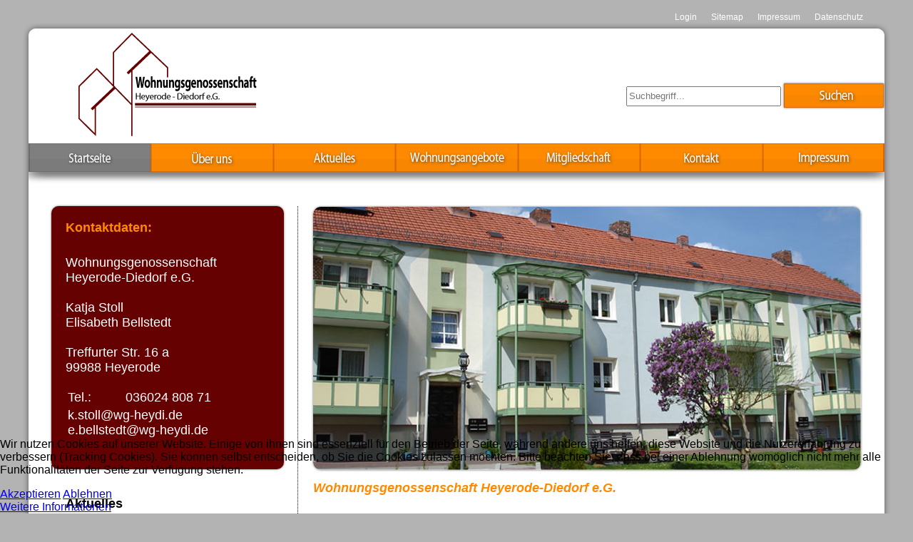

--- FILE ---
content_type: text/html; charset=utf-8
request_url: https://wg-heydi.de/index.php
body_size: 5017
content:



<!DOCTYPE html PUBLIC "-//W3C//DTD XHTML 1.0 Transitional//EN" "http://www.w3.org/TR/xhtml1/DTD/xhtml1-transitional.dtd">
<html xmlns="http://www.w3.org/1999/xhtml" xml:lang="de-de" 
lang="de-de" dir="ltr">

<head>
<script type="text/javascript">  (function(){ function blockCookies(disableCookies, disableLocal, disableSession){ if(disableCookies == 1){ if(!document.__defineGetter__){ Object.defineProperty(document, 'cookie',{ get: function(){ return ''; }, set: function(){ return true;} }); }else{ var oldSetter = document.__lookupSetter__('cookie'); if(oldSetter) { Object.defineProperty(document, 'cookie', { get: function(){ return ''; }, set: function(v){ if(v.match(/reDimCookieHint\=/) || v.match(/22519ffa64a81040b628658c093ac0aa\=/)) { oldSetter.call(document, v); } return true; } }); } } var cookies = document.cookie.split(';'); for (var i = 0; i < cookies.length; i++) { var cookie = cookies[i]; var pos = cookie.indexOf('='); var name = ''; if(pos > -1){ name = cookie.substr(0, pos); }else{ name = cookie; } if(name.match(/reDimCookieHint/)) { document.cookie = name + '=; expires=Thu, 01 Jan 1970 00:00:00 GMT'; } } } if(disableLocal == 1){ window.localStorage.clear(); window.localStorage.__proto__ = Object.create(window.Storage.prototype); window.localStorage.__proto__.setItem = function(){ return undefined; }; } if(disableSession == 1){ window.sessionStorage.clear(); window.sessionStorage.__proto__ = Object.create(window.Storage.prototype); window.sessionStorage.__proto__.setItem = function(){ return undefined; }; } } blockCookies(1,1,1); }()); </script>


<base href="https://wg-heydi.de/index.php" />
	<meta http-equiv="content-type" content="text/html; charset=utf-8" />
	<meta name="keywords" content="Wohnungsbaugenossenschaft Heyerode-Diedorf e.G., Immobilien, Service, Miete, Kauf, Wohnen, Gewerbe, Verkauf, vermieten, verpachten, mieten, Wohnung, Wohnungen, Wohnungsboerse, Grundstueck, Eigentum, Vermietung, verkaufen, Gewerbegrundstück, Zwangsversteigerung, Wohneigentum, Finanzierung, Gutachten, Gutachter, Mieterschutz, Mieterschutzbund, Mietspiegel, Mitwohnzentrale, RdM, real estate agent, real estate property, real estate world, Ring deutscher Makler, Sachverstaendiger, VdM,Verband deutscher Makler, Immobilienauskunft, Immobilienboerse, Immobilienmakler, Doppelhaus, Haus, Haeuser, Genossenschaft, Wohnungssuche, Wohnung in Thüringen, Mitglied einer Genossenschaft, Mitgliedsschaft, Wohnungsangebote, Gästewohnung, Heyerode, Diedorf, Wendehausen, Suche nach einer Wohnung, Wohnungsbaugenossenschaft, 1-Raum-Wohnung, 2-Raum-Wohnung, 3-Raum-Wohnung, 4-Raum-Wohnung, Genossenschaftliches Wohnen, Eichsfeld" />
	<meta name="description" content="Willkommen bei Ihrer Wohnungsbaugenossenschaft Heyerode-Diedorf e.G. - Wohnungssuche? Wir haben die Lösung." />
	<meta name="generator" content="Joomla! - Open Source Content Management" />
	<title>Wohnungsgenossenschaft Heyerode-Diedorf e.G. - Startseite</title>
	<link href="/?format=feed&amp;type=rss" rel="alternate" type="application/rss+xml" title="RSS 2.0" />
	<link href="/?format=feed&amp;type=atom" rel="alternate" type="application/atom+xml" title="Atom 1.0" />
	<link href="/templates/wg_heydi/favicon.ico" rel="shortcut icon" type="image/vnd.microsoft.icon" />
	<link href="https://wg-heydi.de/suchergebnisse.opensearch" rel="search" title="Suchen Wohnungsgenossenschaft Heyerode-Diedorf e.G." type="application/opensearchdescription+xml" />
	<link href="/plugins/system/rokbox/assets/styles/rokbox.css" rel="stylesheet" type="text/css" />
	<link href="/plugins/system/cookiehint/css/bw.css?02d46a53e5ed8e30da799909cd5211f2" rel="stylesheet" type="text/css" />
	<style type="text/css">
div.mod_search92 input[type="search"]{ width:auto; }#redim-cookiehint-bottom {position: fixed; z-index: 99999; left: 0px; right: 0px; bottom: 0px; top: auto !important;}
	</style>
	<script type="application/json" class="joomla-script-options new">{"csrf.token":"efaa71bf6fd76f94bb0322373fd54c22","system.paths":{"root":"","base":""}}</script>
	<script src="/media/jui/js/jquery.min.js?02d46a53e5ed8e30da799909cd5211f2" type="text/javascript"></script>
	<script src="/media/jui/js/jquery-noconflict.js?02d46a53e5ed8e30da799909cd5211f2" type="text/javascript"></script>
	<script src="/media/jui/js/jquery-migrate.min.js?02d46a53e5ed8e30da799909cd5211f2" type="text/javascript"></script>
	<script src="/media/system/js/caption.js?02d46a53e5ed8e30da799909cd5211f2" type="text/javascript"></script>
	<script src="/media/system/js/mootools-core.js?02d46a53e5ed8e30da799909cd5211f2" type="text/javascript"></script>
	<script src="/media/system/js/core.js?02d46a53e5ed8e30da799909cd5211f2" type="text/javascript"></script>
	<script src="/media/system/js/mootools-more.js?02d46a53e5ed8e30da799909cd5211f2" type="text/javascript"></script>
	<script src="/plugins/system/rokbox/assets/js/rokbox.js" type="text/javascript"></script>
	<!--[if lt IE 9]><script src="/media/system/js/html5fallback.js?02d46a53e5ed8e30da799909cd5211f2" type="text/javascript"></script><![endif]-->
	<script type="text/javascript">
jQuery(window).on('load',  function() {
				new JCaption('img.caption');
			});if (typeof RokBoxSettings == 'undefined') RokBoxSettings = {pc: '100'};
	</script>

<link href="/templates/wg_heydi/css/template.css" rel="stylesheet" type="text/css" />
<link rel="shortcut icon" href="/templates/wg_heydi/favicon.ico">
<link rel="stylesheet" href="/templates/system/css/general.css" />
<link rel="stylesheet" href="/templates/system/css/system.css" />	
<link rel="stylesheet" href="/templates/wg_heydi/css/template.css" />
<!--[if gte IE 9]><link rel="stylesheet" href="/templates/wg_heydi/css/IE9.css" /><![endif]-->
<!--[if lte IE 8]><link rel="stylesheet" href="/templates/wg_heydi/css/IE8.css" /><![endif]-->




</head>

<body>
	<div id="preload">
	<img src="/templates/wg_heydi/images/menu_startseite_down.png" alt="menu_startseite_down.png, preload" />
	<img src="/templates/wg_heydi/images/menu_ueber_uns_down.png" alt="menu_ueber_uns_down.png, preload" />
	<img src="/templates/wg_heydi/images/menu_aktuelles_down.png" alt="menu_aktuelles_down.png, preload" />
	<img src="/templates/wg_heydi/images/menu_wohnungsangebote_down.png" alt="menu_wohnungsangebote_down.png, preload" />
	<img src="/templates/wg_heydi/images/menu_mitgliedschaft_down.png" alt="menu_mitgliedschaft_down.png, preload" />
	<img src="/templates/wg_heydi/images/menu_kontakt_down.png" alt="menu_kontakt_down.png, preload" />
	<img src="/templates/wg_heydi/images/menu_impressum_down.png" alt="menu_impressum_down.png, preload" />
	</div>
	<div id="container">
    	<div id="header">
			<div id="login">
						<div class="moduletable">
						<ul class="nav menu_log mod-list">
<li class="item-123"><a href="/login.html" >Login</a></li><li class="item-122"><a href="/sitemap.html" >Sitemap</a></li><li class="item-133"><a href="/impressum.html" >Impressum</a></li><li class="item-134"><a href="/impressum/datenschutz.html" >Datenschutz</a></li></ul>
		</div>
	
			</div>
			<div id="logo">
						<div class="moduletable">
						

<div class="custom"  >
	<p><a href="/index.php"><img title="Startseite" src="/templates/wg_heydi/images/logo.png" alt="" width="250" height="157" border="0" /></a></p></div>
		</div>
	
			</div>
			<div id="search_button">
						<div class="moduletable_se">
						<div class="search_se mod_search92">
	<form action="/" method="post" class="form-inline" role="search">
		<label for="mod-search-searchword92" class="element-invisible">Suchen ...</label> <input name="searchword" id="mod-search-searchword92" maxlength="200"  class="inputbox search-query input-medium" type="search" size="25" placeholder="Suchbegriff..." /> <input type="image" alt="Suchen" class="button" src="/templates/wg_heydi/images/searchButton.gif" onclick="this.form.searchword.focus();"/>		<input type="hidden" name="task" value="search" />
		<input type="hidden" name="option" value="com_search" />
		<input type="hidden" name="Itemid" value="125" />
	</form>
</div>
		</div>
	
			</div>
        	<div id="main_navi">
            			<div class="moduletable_menu">
						<ul class="nav menu mod-list">
<li class="item-101 default current active"><a href="/" >Startseite</a></li><li class="item-110"><a href="/ueber-uns.html" >Über uns</a></li><li class="item-111"><a href="/aktuelles.html" >Aktuelles</a></li><li class="item-112 parent"><a href="/wohnungsangebote.html" >Wohnungsangebote</a></li><li class="item-114 parent"><a href="/mitgliedschaft.html" >Mitgliedschaft</a></li><li class="item-119"><a href="/kontakt.html" >Kontakt</a></li><li class="item-120 parent"><a href="/impressum.html" >Impressum</a></li></ul>
		</div>
	
            </div>
        </div>
		<div id="component">

			<div id="content">
				<div id="content_left">
					<div id="untermenu">
						
					</div>
					<div id="kontakt">
								<div class="moduletable_kontakt">
						

<div class="custom_kontakt"  >
	<h2>Kontaktdaten:</h2>
<p>Wohnungsgenossenschaft Heyerode-Diedorf e.G.<br /><br />Katja Stoll<br />Elisabeth Bellstedt<br /><br />Treffurter Str. 16 a<br />99988 Heyerode</p>
<table style="width: 100%; margin-top: -20px;" border="0">
<tbody>
<tr>
<td style="width: 26px;">Tel.:</td>
<td style="width: 91.9667px;">036024 808 71</td>
</tr>
<tr>
<td style="width: 117.967px;" colspan="2"><span id="cloak9d97a3dd43b77016f27a95c4b54e3fad">Diese E-Mail-Adresse ist vor Spambots geschützt! Zur Anzeige muss JavaScript eingeschaltet sein!</span><script type='text/javascript'>
				document.getElementById('cloak9d97a3dd43b77016f27a95c4b54e3fad').innerHTML = '';
				var prefix = '&#109;a' + 'i&#108;' + '&#116;o';
				var path = 'hr' + 'ef' + '=';
				var addy9d97a3dd43b77016f27a95c4b54e3fad = 'k.st&#111;ll' + '&#64;';
				addy9d97a3dd43b77016f27a95c4b54e3fad = addy9d97a3dd43b77016f27a95c4b54e3fad + 'wg-h&#101;yd&#105;' + '&#46;' + 'd&#101;';
				var addy_text9d97a3dd43b77016f27a95c4b54e3fad = 'k.st&#111;ll' + '&#64;' + 'wg-h&#101;yd&#105;' + '&#46;' + 'd&#101;';document.getElementById('cloak9d97a3dd43b77016f27a95c4b54e3fad').innerHTML += '<a ' + path + '\'' + prefix + ':' + addy9d97a3dd43b77016f27a95c4b54e3fad + '\'>'+addy_text9d97a3dd43b77016f27a95c4b54e3fad+'<\/a>';
		</script><br /><span id="cloakf93bb6a8377f542f559856b7ac29e2fb">Diese E-Mail-Adresse ist vor Spambots geschützt! Zur Anzeige muss JavaScript eingeschaltet sein!</span><script type='text/javascript'>
				document.getElementById('cloakf93bb6a8377f542f559856b7ac29e2fb').innerHTML = '';
				var prefix = '&#109;a' + 'i&#108;' + '&#116;o';
				var path = 'hr' + 'ef' + '=';
				var addyf93bb6a8377f542f559856b7ac29e2fb = '&#101;.b&#101;llst&#101;dt' + '&#64;';
				addyf93bb6a8377f542f559856b7ac29e2fb = addyf93bb6a8377f542f559856b7ac29e2fb + 'wg-h&#101;yd&#105;' + '&#46;' + 'd&#101;';
				var addy_textf93bb6a8377f542f559856b7ac29e2fb = '&#101;.b&#101;llst&#101;dt' + '&#64;' + 'wg-h&#101;yd&#105;' + '&#46;' + 'd&#101;';document.getElementById('cloakf93bb6a8377f542f559856b7ac29e2fb').innerHTML += '<a ' + path + '\'' + prefix + ':' + addyf93bb6a8377f542f559856b7ac29e2fb + '\'>'+addy_textf93bb6a8377f542f559856b7ac29e2fb+'<\/a>';
		</script></td>
</tr>
</tbody>
</table></div>
		</div>
	
					</div>
					<div id="aktuelles">
								<div class="moduletable_akt">
							<h3>Aktuelles</h3>
						<div class="newsflash_akt">
					<h2 class="newsflash-title_akt">
			Ab Januar 2015 bieten wir an		</h2>


	

	<p>Wohnpark Am Anger<br />Wiesenweg 2 a<br />99988 Heyerode / Südeichsfeld</p>
<span style="color: #ff8a00;"><a style="color: #ff8a00;" title="zur Webseite" href="http://www.wohnpark-heyerode.de/" target="_blank">www.wohnpark-heyerode.de</a></span><br /><br />

	<a class="readmore" href="/aktuelles/15-ab-januar-2015-bieten-wir-an.html">Weiterlesen ...</a>	</div>
		</div>
	
					</div>
				</div>
				<div id="content_right">
					<div id="inhalt">
								<div class="moduletable">
						

<div class="custom"  >
	<p><img style="-moz-border-radius: 11px; border-radius: 11px; -webkit-box-shadow: 0px 0px 3px 0px rgba(50, 50, 50, 0.75); -moz-box-shadow: 0px 0px 3px 0px rgba(50, 50, 50, 0.75); box-shadow: 0px 0px 3px 0px rgba(50, 50, 50, 0.75);" src="/templates/wg_heydi/images/slider_startseite.jpg" alt="" border="0" /></p></div>
		</div>
	
								<div class="moduletable_start">
						

<div class="custom_start"  >
	<h2>Wohnungsgenossenschaft Heyerode-Diedorf e.G.</h2>
<p><br />... mit Informationen, Kontaktadresse und wichtigen Terminen. Reinklicken lohnt sich. Wir freuen uns auf Sie!<br /><br />In unserer Genossenschaft geht es nicht mehr darum, Gebäude zu verwalten, in denen Menschen wohnen, sondern umgekehrt: <br /><br />Wir betreuen unsere Mitglieder und Genossenschaftler in Ihrer Wohnung. Wir können das Genossenschaftliche und das Miteinander Wohnen nur mit den Menschen, unseren Mitgliedern, gemeinsam gestalten.<br /><br />Was macht das Wohnen bei Genossenschaften so attraktiv?<br /><br />Da ist zum einen die Tatsache, dass man als Mitglied einer Genossenschaft gewissermaßen "Mieter im eigenen Haus" ist.<br />Das gibt nicht nur ein gutes Gefühl, sondern verschafft auch lebenslanges Wohnrecht.</p></div>
		</div>
	
						<div class="blog-featured" itemscope itemtype="https://schema.org/Blog">



</div>

						
					</div>
				</div>
			</div>	
			<div style="clear: both"></div>
		</div>
  		<div id="footer">
			<div id="footer_info">
				<div id="footer_info_left">
					<p>© 2018</p>
				</div>
				<div id="footer_info_right">
					<p>Wohnungsgenossenschaft Heyerode-Diedorf e.G. | Treffurter Str. 16a | 99988 Heyerode</p>
				</div>
			</div>
  		</div>
		
	</div>

<div id="redim-cookiehint-bottom">   <div id="redim-cookiehint">     <div class="cookiecontent">   <p>Wir nutzen Cookies auf unserer Website. Einige von ihnen sind essenziell für den Betrieb der Seite, während andere uns helfen, diese Website und die Nutzererfahrung zu verbessern (Tracking Cookies). Sie können selbst entscheiden, ob Sie die Cookies zulassen möchten. Bitte beachten Sie, dass bei einer Ablehnung womöglich nicht mehr alle Funktionalitäten der Seite zur Verfügung stehen.</p>    </div>     <div class="cookiebuttons">        <a id="cookiehintsubmit" onclick="return cookiehintsubmit(this);" href="https://wg-heydi.de/index.php?rCH=2"         class="btn">Akzeptieren</a>           <a id="cookiehintsubmitno" onclick="return cookiehintsubmitno(this);" href="https://wg-heydi.de/index.php?rCH=-2"           class="btn">Ablehnen</a>          <div class="text-center" id="cookiehintinfo">                <a target="_self" href="/impressum/datenschutz.html">Weitere Informationen</a>                      </div>      </div>     <div class="clr"></div>   </div> </div>  <script type="text/javascript">        document.addEventListener("DOMContentLoaded", function(event) {         if (!navigator.cookieEnabled){           document.getElementById('redim-cookiehint-bottom').remove();         }       });        function cookiehintfadeOut(el) {         el.style.opacity = 1;         (function fade() {           if ((el.style.opacity -= .1) < 0) {             el.style.display = "none";           } else {             requestAnimationFrame(fade);           }         })();       }         function cookiehintsubmit(obj) {         document.cookie = 'reDimCookieHint=1; expires=Sun, 17 Jan 2027 23:59:59 GMT;57; path=/';         cookiehintfadeOut(document.getElementById('redim-cookiehint-bottom'));         return true;       }        function cookiehintsubmitno(obj) {         document.cookie = 'reDimCookieHint=-1; expires=0; path=/';         cookiehintfadeOut(document.getElementById('redim-cookiehint-bottom'));         return true;       }  </script>  
</body>
</html>


--- FILE ---
content_type: text/css
request_url: https://wg-heydi.de/templates/wg_heydi/css/template.css
body_size: 2587
content:
@charset "utf-8";
/* CSS Document */


body {
	padding: 0px;
	margin: 0px;
	background-color: #b4b3b3; 
	font-family: Arial, Helvetica, sans-serif;	
}
#preload {
display: none
}
#preload img {
height: 0; width: 0; border: none;
position: absolute;
bottom: 0;
left: 0;
z-index: -30;
}
#container {
	width: 1240px;
	margin: auto auto;
}
#header {
	width: 1240px;
	height: 288px;
	background: url(../images/heydie_head.png) no-repeat;
}
#logo {position: absolute;
	margin-left: 90px;
	margin-top: 30px;
}

/* Login_Men? */
#login {
	position: relative;
	float: right;
	margin-right: 50px;
	margin-top: 5px;
	font-size: 12px;
	color: #ffffff;

}
ul.menu_log li {display: inline; padding-left: 20px;}
ul.menu_log a {text-decoration:none;color: #ffffff;}



/* eigentlicher Inhalt */
#component {
	width: 1240px;
	background: url(../images/heydie_content.png) repeat-y;

}
#content_left {
	float: left;
	width: 396px;
}
#content_left a:link {
  text-decoration: none;
  color: #fff;
}
#content_left  a:visited {
  color: #fff;
}


#kontakt {
	width: 326px;
	height: 369px;
	margin-left: 52px;
	margin-top: -14px;
	background-color: #660101;
	-moz-border-radius: 10px;
	border-radius: 10px;
	color: #ffffff;
	-webkit-box-shadow: 0px 0px 3px 0px rgba(50, 50, 50, 0.75);
-moz-box-shadow:    0px 0px 3px 0px rgba(50, 50, 50, 0.75);
box-shadow:         0px 0px 3px 0px rgba(50, 50, 50, 0.75);

}

#kontakt .custom_kontakt h2 {
	/*color: #da6701;*/
	color: #ff8a00;
	font-size: 18px;
	font-style: normal;
	padding-top: 20px;
	padding-left: 20px;	
}

#kontakt .custom_kontakt p, .custom_kontakt table {
	font-size: 18px;
	color: #ffffff;
	padding: 10px 7px 10px 20px;
}
#kontakt .custom_kontakt a {
	font-size: 18px;
}
/*#dotted_line {
position:absolute;
width: 1px;
height:200px;
background: url(../images/vertical.gif) repeat-y;
margin-left: 400px;
z-index:3;
}
*/

#aktuelles {
	width: 326px;
	margin-left: 52px;
	margin-top: 0px;
	background-color: #ffffff;
	color: #000000;
}
#aktuelles div.moduletable_akt div.newsflash_akt a:link {
	color: #ff8a00 !important;
	text-decoration: underline;
}

#aktuelles .moduletable_akt {
	padding: 0px 7px 0px 20px;
}
#aktuelles .moduletable_akt h3 {
	color: #000000;
	font-size: 18px;
	font-style: normal;
	padding-top: 20px;
}
#aktuelles h2 {
	font-size: 14px;
	color: #ff8a00;
}
#aktuelles .newsflash_akt a.readmore {
	font-size: 12px;
	color: #ff8a00;
	text-decoration: underline;
}
#aktuelles p{
	font-size: 12px;
	color: #000000;
}

#content_right {

	float: right;
	width: 843px;
	margin-top: -10px;
}
#inhalt {
	padding: 0px 53px 0px 22px;
}
#inhalt p , span {font-size: 12px; color: #000;}
#inhalt h2>a {font-size: 14px;}  
#footer {
	width: 1240px;
	height: 77px;
	background: url(../images/heydie_footer.png) no-repeat;

}
#footer_info_left {
	float: left;
	padding: 35px 30px 10px 40px;
	font-size: 12px;
	color: #ffffff;
}
#footer_info_right {
	float: right;
	padding: 35px 45px 10px 40px;
	font-size: 12px;
	color: #ffffff;
}
.custom_start {
/*background: url(../images/horizontal.gif)bottom left repeat-x;*/
border-bottom: 1px dotted #000000;
margin-bottom:20px;

}

.item a:link, .item-page a:link, .item a:visited , .item-page a:visited , .items-leading a:link, .items-leading a:visited, .custom a:link, .custom a:visited , .list-title a:link, .list-title a:visited , .items-more a, .items-more a:visited {
	color: #ff8a00;
	font-size:12px;
}
#inhalt ul li a {
	color: #ff8a00;
	font-size:12px;
}
.login-fields label {font-size: 12px;}

.item h2, .item-page h2, .item-page h1, .items-leading h2,  .blog h2 , .category-list h2, .category-list h1, .login_log h1, .items-more h3, .logout_log h1{
	color: #ff8a00;
	font-size:14px;
	font-weight: bold;
}
.categories-list h1, .blog>div.page-header>h1{
	color: #ff8a00;
	font-size:14px;
	font-weight: bold;
}
.categories-list h3{
	color: #ff8a00;
	font-size:14px;
	font-weight: normal;
}
.categories-list h3 a{
	color: #ff8a00;
	font-size:14px;
	font-weight: normal;
}

.blog .items-more ol li {
	color: #ff8a00;
	font-size: 12px;
}
.blog .pagination ul {
	list-style-type:none;
	display: inline;
}
.blog .pagination li {
	display: inline;
	padding-left:10px;
	padding-right: 10px;
}
.categories-list ul dl {
	font-size: 12px;
	color: #7b7b7b;
}
.cols-2 .column-1, .cols-2 .column-2{
	margin-top: 10px;
	/*padding-bottom: 10px;*/
	overflow: hidden;
}

.cols-2 .column-1{
	width: 48%;
	float: left;
}
.cols-2 .column-2{
	width: 48%;
	float: right;
	border-left: 1px dotted #000000;
	padding-left: 15px;
}
.cols-2 .item-separator {display:none;}

/* Sitemap */
#SchuWeb_Sitemap h2 {
	color: #ff8a00;
	font-size:14px;
	font-weight: bold;
}
#SchuWeb_Sitemap a {
	color: #ff8a00;
	font-size:12px;

}
.custom_start h2 {
	color: #ff8a00;
	font-size: 18px;
	font-style: italic;
	font-weight: bold;
}
/* Hauptmen? */
#main_navi {
	position:absolute;
	width:1200px;
    margin-left: -20px;
    margin-top: 185px;
}
.menu {
	position: relative;
	width: 1200px;
	height:40px;
}

ul.menu {
	list-style-type:none;
}
.menu li {
	float:left;
	position: relative;
}

#main_navi ul.menu li.item-101 a {
	width: 171px;
	height: 40px;
	display: block;
	text-indent:-9999px;
	background: url(../images/menu_startseite_up.png) top left no-repeat;
}
#main_navi ul.menu li.item-101 a:hover, #main_navi ul.menu li.active.item-101 a{
	width: 171px;
	height: 40px;
	display: block;
	text-indent:-9999px;
	background: url(../images/menu_startseite_down.png) top left no-repeat;
}
#main_navi ul.menu li.item-110 a {
	width: 172px;
	height: 40px;
	display: block;
	text-indent:-9999px;
	background: url(../images/menu_ueber_uns_up.png) top left no-repeat;
}
#main_navi ul.menu li.item-110 a:hover, #main_navi ul.menu li.active.item-110 a{
	width: 172px;
	height: 40px;
	display: block;
	text-indent:-9999px;
	background: url(../images/menu_ueber_uns_down.png) top left no-repeat;
}
#main_navi ul.menu li.item-111 a {
	width: 171px;
	height: 40px;
	display: block;
	text-indent:-9999px;
	background: url(../images/menu_aktuelles_up.png) top left no-repeat;
}
#main_navi ul.menu li.item-111 a:hover, #main_navi ul.menu li.active.item-111 a{
	width: 171px;
	height: 40px;
	display: block;
	text-indent:-9999px;
	background: url(../images/menu_aktuelles_down.png) top left no-repeat;
}
#main_navi ul.menu li.item-112 a {
	width: 172px;
	height: 40px;
	display: block;
	text-indent:-9999px;
	background: url(../images/menu_wohnungsangebote_up.png) top left no-repeat;
}
#main_navi ul.menu li.item-112 a:hover, #main_navi ul.menu li.active.parent.item-112 a{
	width: 172px;
	height: 40px;
	display: block;
	text-indent:-9999px;
	background: url(../images/menu_wohnungsangebote_down.png) top left no-repeat;
}
#main_navi ul.menu li.item-114 a {
	width: 171px;
	height: 40px;
	display: block;
	text-indent:-9999px;
	background: url(../images/menu_mitgliedschaft_up.png) top left no-repeat;
}
#main_navi ul.menu li.item-114 a:hover, #main_navi ul.menu li.active.parent.item-114 a{
	width: 171px;
	height: 40px;
	display: block;
	text-indent:-9999px;
	background: url(../images/menu_mitgliedschaft_down.png) top left no-repeat;
}
#main_navi ul.menu li.item-119 a {
	width: 172px;
	height: 40px;
	display: block;
	text-indent:-9999px;
	background: url(../images/menu_kontakt_up.png) top left no-repeat;
}
#main_navi ul.menu li.item-119 a:hover, #main_navi ul.menu li.active.item-119 a{
	width: 172px;
	height: 40px;
	display: block;
	text-indent:-9999px;
	background: url(../images/menu_kontakt_down.png) top left no-repeat;
}
#main_navi ul.menu li.item-120 a {
	width: 171px;
	height: 40px;
	display: block;
	text-indent:-9999px;
	background: url(../images/menu_impressum_up.png) top left no-repeat;
}
#main_navi ul.menu li.item-120 a:hover, #main_navi ul.menu li.active.item-120 a{
	width: 171px;
	height: 40px;
	display: block;
	text-indent:-9999px;
	background: url(../images/menu_impressum_down.png) top left no-repeat;
}

/* Untermen? links */
#untermenu {
	width: 326px;
	margin-left: 10px;
	margin-top: -20px;
	padding: 0px 20px 20px 20px;
}
#untermenu ul.menu_sub {
	list-style-type: none;
}
#untermenu .menu_sub a {
	font-size: 18px;
	line-height: 28px;
	
	/*color: #da6701;*/
	color: #ff8a00;
}
#untermenu .menu_sub a:hover, #untermenu .menu_sub .active a {
	font-size: 18px;
	text-decoration:underline;
	color: #7B7B7B;
}



.blog-featured .items-more {display: none;} /* auf der Startseite kein "weitere Beitr?ge" anzeigen */








/* Linie unter Blogbeitraegen */
.item-separator {border-bottom: 1px dotted #000000;}
/* Details der Blogbeitraege */
ul.actions{
    margin-top: -10px;
    text-align: right;
    list-style-type: none;
}
ul.actions li {
	display:inline;/* Druckicons nebeneinander */
} 
.article-info-term {
	display: none;
}
.article-info {
	margin-left: -40px;
	margin-top: 0px;
	margin-bottom: 40px;
	font-size: 10px;
	color: #7b7b7b;
}

img {border: none;}/* Kein Rahmen um Bilder im IE */

/* Chronoform */
.chronoform {display: none;} /* Zeigt "powered by ..." nicht an */
.Chronoform label {font-size: 12px;}

a.chronoforms6_credits {display: none;}

#search_button {
	height: 34px;
	margin-top: 105px; 
	margin-left: 858px;
	float:right;
	position: absolute;

}

.inputbox {height:28px;top: 0px;position:relative;}
.button {
	top:12px;
	position:relative;
	-webkit-box-shadow: 0px 0px 3px 0px rgba(50, 50, 50, 0.75);
	-moz-box-shadow:    0px 0px 3px 0px rgba(50, 50, 50, 0.75);
	box-shadow:         0px 0px 3px 0px rgba(50, 50, 50, 0.75);}

label.element-invisible {display: none;}	
	
/* Suchen */
.search{margin-top: 12px;
	font-size: 12px;
}
.search h1 {
	color: #ff8a00;
	font-size:14px;
	font-weight: bold;
	text-decoration: underline;
}
.result-category {
	display: none;
}
.result-title a:link, .result-title a:visited  {
	color: #ff8a00;
	font-size:12px;

}
.word {border:1px dotted #ff8a00;} /* gepunktete Linie um "Suchw?rter" */
.phrases {border:1px dotted #ff8a00; margin-top: 10px;} /* gepunktete Linie um "Suche nach:"  */
.form-limit {margin-top: 10px;} /* Abstand 10px nach oben bei "Anzeige#" */
#searchForm .only {display:none;}


/* Seitennavigation */

#inhalt ul .pagenav li {
display: inline; padding-left: 20px;}

#inhalt .item-page ul.pagenav {
list-style-type: none; 
}

#inhalt .pagenav a:link, .pagenav a:visited  {
	color: #ff8a00;
	font-size:12px;
}
hr {border: 0px; border-bottom: 1px dotted #000000;}

div.tooltip.fade.top {visibility: hidden;}

img.rokbox-thumb {
	margin: 10px 20px 10px 0px;
	border: 1px solid #ff8a00;
	-webkit-box-shadow: 0px 0px 3px 0px rgba(50, 50, 50, 0.75);
	-moz-box-shadow:    0px 0px 3px 0px rgba(50, 50, 50, 0.75);
	box-shadow:         0px 0px 3px 0px rgba(50, 50, 50, 0.75);
}
.btn .icon-search:after {
    content: "Suchen";
}